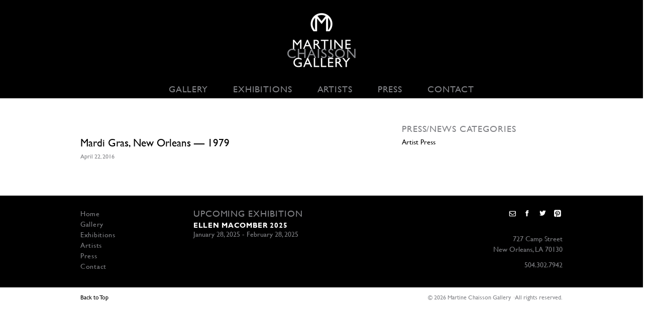

--- FILE ---
content_type: text/css
request_url: https://martinechaissongallery.com/wp-content/themes/martinechaissongallery/royalslider/mcgallery/mc-gallery-skin.css?ver=3.4.2
body_size: 1877
content:
/******************************
*
*  RoyalSlider Default Inverted Skin 
*
*    1. Arrows 
*    2. Bullets
*    3. Thumbnails
*    4. Tabs
*    5. Fullscreen button
*    6. Play/close video button
*    7. Preloader
*    8. Caption
*    
*  Sprite: 'rs-default-inverted.png'
*  Feel free to edit anything
*  If you don't some part - just delete it
* 
******************************/
#content .royalSlider {
margin: 60px 0 !important;
}

/* Background */
.mcGallerySkin,
.mcGallerySkin .rsOverflow,
.mcGallerySkin .rsSlide,
.mcGallerySkin .rsVideoFrameHolder,
.mcGallerySkin .rsThumbs {
	background: #fff;
	color: #000;
}


/***************
*
*  1. Arrows
*
****************/

.mcGallerySkin .rsArrow {
	height: 100%;
	width: 44px;
	position: absolute;
	display: block;
	cursor: pointer;
	z-index: 21;
}
.mcGallerySkin.rsVer .rsArrow {
	width: 100%;
	height: 44px;
	
}
.mcGallerySkin.rsVer .rsArrowLeft { top: 0; left: 0; }
.mcGallerySkin.rsVer .rsArrowRight { bottom: 0;  left: 0; }

.mcGallerySkin.rsHor .rsArrowLeft { left: 0; top: 0; }
.mcGallerySkin.rsHor .rsArrowRight { right: 0; top:0; }

.mcGallerySkin .rsArrowIcn {		
	width: 32px;
	height: 32px;
	top: 50%;
	left: 50%;
	margin-top:-16px;	
	margin-left: -16px;

	position: absolute;	
	cursor: pointer;	
	background: url('rs-default-inverted.png');

	background-color: #FFF;
	background-color: rgba(255,255,255, .75);
	*background-color: #FFF;
	
	border-radius: 2px;
}
.mcGallerySkin .rsArrowIcn:hover {
	background-color: rgba(255,255,255,0.9);
}

.mcGallerySkin.rsHor .rsArrowLeft .rsArrowIcn { background-position: -64px -32px; }
.mcGallerySkin.rsHor .rsArrowRight .rsArrowIcn { background-position: -64px -64px; }

.mcGallerySkin.rsVer .rsArrowLeft .rsArrowIcn { background-position: -96px -32px; }
.mcGallerySkin.rsVer .rsArrowRight .rsArrowIcn { background-position: -96px -64px; }

.mcGallerySkin .rsArrowDisabled .rsArrowIcn { filter: alpha(opacity=20); opacity: .2; *display: none; }


/***************
*
*  2. Bullets
*
****************/

.mcGallerySkin .rsBullets {
	position: relative;
	z-index: 35;
	padding-top: 4px;
	width: 100%;
	height: auto;
	margin: 0 auto; 

	text-align: center;
	line-height: 5px;
	overflow: hidden;
}
.mcGallerySkin .rsBullet {
	width: 5px;
	height: 5px;
	display: inline-block;
	*display:inline; 
	*zoom:1;
	padding: 6px;
}
.mcGallerySkin .rsBullet span {
	display: block;
	width: 5px;
	height: 5px;
	border-radius: 50%;
	background: #BBB;
}
.mcGallerySkin .rsBullet.rsNavSelected span {
	background-color: #000;
}





/***************
*
*  3. Thumbnails
*
****************/

.mcGallerySkin .rsThumbsHor {
	width: 100%;
	height: 72px;
}
.mcGallerySkin .rsThumbsVer {
	width: 96px;
	height: 100%;
	position: absolute;
	top: 0;
	right: 0;
}
.mcGallerySkin.rsWithThumbsHor .rsThumbsContainer {
	position: relative;
	height: 100%;
}
.mcGallerySkin.rsWithThumbsVer .rsThumbsContainer {
	position: relative;
	width: 100%;
}
.mcGallerySkin .rsThumb {
	float: left;
	overflow: hidden;
	width: 96px;
	height: 72px;
}
.mcGallerySkin .rsThumb img {
	width: 100%;
	height: 100%;
}
.mcGallerySkin .rsThumb.rsNavSelected {
	background: #FFF;
}
.mcGallerySkin .rsThumb.rsNavSelected img {
	opacity: 0.5;
	filter: alpha(opacity=50);
}
.mcGallerySkin .rsTmb {
	display: none;
}

/* Thumbnails with text */
.mcGallerySkin .rsTmb h5 {
	font-size: 16px;
	margin: 0;
	padding: 0;
	line-height: 20px;
}
.mcGallerySkin .rsTmb span {
	color: #DDD;
	margin: 0;
	padding: 0;
	font-size: 13px;
	line-height: 18px;
}



/* Thumbnails arrow icons */
.mcGallerySkin .rsThumbsArrow {
	height: 100%;
	width: 20px;
	position: absolute;
	display: block;
	cursor: pointer;	
	z-index: 21;	
	background: #FFF;
	background: rgba(255,255,255,0.75);
}
.mcGallerySkin .rsThumbsArrow:hover {
	background: rgba(255,255,255,0.9);
}
.mcGallerySkin.rsWithThumbsVer .rsThumbsArrow {
	width: 100%;
	height: 20px;
}
.mcGallerySkin.rsWithThumbsVer .rsThumbsArrowLeft { top: 0; left: 0; }
.mcGallerySkin.rsWithThumbsVer .rsThumbsArrowRight { bottom: 0;  left: 0; }

.mcGallerySkin.rsWithThumbsHor .rsThumbsArrowLeft { left: 0; top: 0; }
.mcGallerySkin.rsWithThumbsHor .rsThumbsArrowRight { right: 0; top:0; }

.mcGallerySkin .rsThumbsArrowIcn {		
	width: 16px;
	height: 16px;
	top: 50%;
	left: 50%;
	margin-top:-8px;	
	margin-left: -8px;
	position: absolute;	
	cursor: pointer;	
	background: url('rs-default-inverted.png');
}

.mcGallerySkin.rsWithThumbsHor .rsThumbsArrowLeft .rsThumbsArrowIcn { background-position: -128px -32px; }
.mcGallerySkin.rsWithThumbsHor .rsThumbsArrowRight .rsThumbsArrowIcn { background-position: -128px -48px; }

.mcGallerySkin.rsWithThumbsVer .rsThumbsArrowLeft .rsThumbsArrowIcn { background-position: -144px -32px; }
.mcGallerySkin.rsWithThumbsVer .rsThumbsArrowRight .rsThumbsArrowIcn { background-position: -144px -48px; }

.mcGallerySkin .rsThumbsArrowDisabled { display: none !important; }


/* Thumbnails resizing on smaller screens */
@media screen and (min-width: 0px) and (max-width: 800px) {
	.mcGallerySkin .rsThumb {
		width: 59px;
		height: 44px;
	}
	.mcGallerySkin .rsThumbsHor {
		height: 44px;
	}
	.mcGallerySkin .rsThumbsVer {
		width: 59px;
	}

	
}



/***************
*
*  4. Tabs
*
****************/

.mcGallerySkin .rsTabs {
	width: 100%;
	height: auto;
	margin: 0 auto;
	text-align:center;
	overflow: hidden; padding-top: 12px; position: relative;
}
.mcGallerySkin .rsTab {
	display: inline-block;
	cursor: pointer;
	text-align: center;
	height: auto;
	width: auto;
	color: #333;
	padding: 5px 13px 6px;
	min-width: 72px;
	border: 1px solid #D9D9DD;
	border-right: 1px solid #f5f5f5;
	text-decoration: none;

	background-color: #FFF;
	background-image: -webkit-linear-gradient(top, #fefefe, #f4f4f4); 
	background-image:    -moz-linear-gradient(top, #fefefe, #f4f4f4);
	background-image:         linear-gradient(to bottom, #fefefe, #f4f4f4);

	-webkit-box-shadow: inset 1px 0 0 #fff;
	box-shadow: inset 1px 0 0 #fff;

	*display:inline; 
	*zoom:1;
}
.mcGallerySkin .rsTab:first-child {
	-webkit-border-top-left-radius: 4px;
	border-top-left-radius: 4px;
	-webkit-border-bottom-left-radius: 4px;
	border-bottom-left-radius: 4px;
}
.mcGallerySkin .rsTab:last-child { 
	-webkit-border-top-right-radius: 4px;
	border-top-right-radius: 4px;
	-webkit-border-bottom-right-radius: 4px;
	border-bottom-right-radius: 4px;

	border-right:  1px solid #cfcfcf;
}
.mcGallerySkin .rsTab:active { 
	border: 1px solid #D9D9DD;   
	background-color: #f4f4f4;
	box-shadow:  0 1px 4px rgba(0, 0, 0, 0.2) inset;
}
.mcGallerySkin .rsTab.rsNavSelected { 
	color: #FFF;
	border: 1px solid #999;
	text-shadow: 1px 1px #838383;
	box-shadow: 0 1px 9px rgba(102, 102, 102, 0.65) inset;
	background: #ACACAC;
	background-image: -webkit-linear-gradient(top, #ACACAC, #BBB);
	background-image: -moz-llinear-gradient(top, #ACACAC, #BBB);
	background-image: linear-gradient(to bottom, #ACACAC, #BBB);
}





/***************
*
*  5. Fullscreen button
*
****************/

.mcGallerySkin .rsFullscreenBtn {
	right: 0;
	top: 0;
	width: 44px;
	height: 44px;
	z-index: 22;
	display: block;
	position: absolute;
	cursor: pointer;
	
}
.mcGallerySkin .rsFullscreenIcn {
	display: block;
	margin: 6px;
	width: 32px;
	height: 32px;

	background: url('rs-default-inverted.png') 0 0;
	background-color: #FFF;
	background-color: rgba(255,255,255,0.75);
	*background-color: #FFF;
	border-radius: 2px;

}
.mcGallerySkin .rsFullscreenIcn:hover {
	background-color: rgba(255,255,255,0.9);
}
.mcGallerySkin.rsFullscreen .rsFullscreenIcn {
	background-position: -32px 0;
}





/***************
*
*  6. Play/close video button
*
****************/

.mcGallerySkin .rsPlayBtn {
	-webkit-tap-highlight-color:rgba(0,0,0,0.3);
	width:64px;
	height:64px;
	margin-left:-32px;
	margin-top:-32px;
	cursor: pointer;
}
.mcGallerySkin .rsPlayBtnIcon {
	width:64px;
	display:block;
	height:64px;
	-webkit-border-radius: 4px;
	border-radius: 4px;
	
	-webkit-transition: .3s;
	-moz-transition: .3s;
	transition: .3s;

	background:url(rs-default-inverted.png) no-repeat 0 -32px;
	background-color: #FFF;
	background-color: rgba(255,255,255,0.75);
	*background-color: #FFF;
}
.mcGallerySkin .rsPlayBtn:hover .rsPlayBtnIcon {
	background-color: rgba(255,255,255,0.9);
}
.mcGallerySkin .rsBtnCenterer {
	position:absolute;
	left:50%;
	top:50%;
	width: 20px;
	height: 20px;
}
.mcGallerySkin .rsCloseVideoBtn {
	right: 0;
	top: 0;
	width: 44px;
	height: 44px;
	z-index: 500;
	position: absolute;
	cursor: pointer;
	-webkit-backface-visibility: hidden;
	-webkit-transform: translateZ(0);
	
}
.mcGallerySkin .rsCloseVideoBtn.rsiOSBtn {
	top: -38px;
	right: -6px;
}

.mcGallerySkin .rsCloseVideoIcn {
	margin: 6px;
	width: 32px;
	height: 32px;
	background: url('rs-default-inverted.png') -64px 0;
	background-color: #FFF;
	background-color: rgba(255,255,255,0.75);
	*background-color: #FFF;
}
.mcGallerySkin .rsCloseVideoIcn:hover {
	background-color: rgba(255,255,255,0.9);
}



/***************
*
*  7. Preloader
*
****************/

.mcGallerySkin .rsPreloader {
	width:20px;
	height:20px;
	background-image:url(../preloaders/preloader.gif);

	left:50%;
	top:50%;
	margin-left:-10px;
	margin-top:-10px;	
}




/***************
*
*  8. Global caption
*
****************/
.mcGallerySkin .rsGCaption {
/*	display:none;*/
/*	position: relative;*/
/*	float: none;*/
/*	bottom: -20px;
	left: 0px;*/
	text-align: center;
	background:none;
	color: #000;
	padding: 2px 8px;
	width: 100%;
	font-size: 12px;
}

--- FILE ---
content_type: text/css
request_url: https://martinechaissongallery.com/wp-content/themes/martinechaissongallery/library/css/style.css?ver=6.8.3
body_size: 6335
content:
@font-face {
		font-family: 'GillSansMT';
		src: url('../fonts/fontscorecomggillsansmt.eot');
		src: url('../fonts/fontscorecomggillsansmt.eot?#iefix') format('embedded-opentype'),
			 url('../fonts/fontscorecomggillsansmt.woff') format('woff'),
			 url('../fonts/fontscorecomggillsansmt.ttf') format('truetype'),
			 url('../fonts/fontscorecomggillsansmt.svg#fontscorecomggillsansmt') format('svg');
		font-weight: normal;
		font-style: normal;
}
@font-face {
		font-family: 'GillSansMT-Bold';
		src: url('../fonts/fontscorecomggillsansmtbold.eot');
		src: url('../fonts/fontscorecomggillsansmtbold.eot?#iefix') format('embedded-opentype'),
			 url('../fonts/fontscorecomggillsansmtbold.woff') format('woff'),
			 url('../fonts/fontscorecomggillsansmtbold.ttf') format('truetype'),
			 url('../fonts/fontscorecomggillsansmtbold.svg#fontscorecomggillsansmtbold') format('svg');
		font-weight: normal;
		font-style: normal;
}
@font-face {
		font-family: 'GillSansMT-Italic';
		src: url('../fonts/fontscorecomggillsansmtitalic.eot');
		src: url('../fonts/fontscorecomggillsansmtitalic.eot?#iefix') format('embedded-opentype'),
			 url('../fonts/fontscorecomggillsansmtitalic.woff') format('woff'),
			 url('../fonts/fontscorecomggillsansmtitalic.ttf') format('truetype'),
			 url('../fonts/fontscorecomggillsansmtitalic.svg#fontscorecomggillsansmtitalic') format('svg');
		font-weight: normal;
		font-style: normal;
}
@font-face {
		font-family: 'GillSansMT-BoldItalic';
		src: url('../fonts/fontscorecomggillsansmtbolditalic.eot');
		src: url('../fonts/fontscorecomggillsansmtbolditalic.eot?#iefix') format('embedded-opentype'),
			 url('../fonts/fontscorecomggillsansmtbolditalic.woff') format('woff'),
			 url('../fonts/fontscorecomggillsansmtbolditalic.ttf') format('truetype'),
			 url('../fonts/fontscorecomggillsansmtbolditalic.svg#fontscorecomggillsansmtbolditalic') format('svg');
		font-weight: normal;
		font-style: normal;
}

/* @import must be at top of file, otherwise CSS will not work */
@import url("//hello.myfonts.net/count/27baa0");
  
@font-face {
		font-family: 'GillSansMTStd-Light';
		src: url('../fonts/27BAA0_0_0.eot');
		src: url('../fonts/27BAA0_0_0.eot?#iefix') format('embedded-opentype'),
			 url('../fonts/27BAA0_0_0.woff') format('woff'),
			 url('../fonts/27BAA0_0_0.ttf') format('truetype'),
			 url('../fonts/27BAA0_0_0.svg#wf') format('svg');
		font-weight:normal;
		font-style:normal;
		}
 

article, aside, details, figcaption, figure, footer, header, hgroup, nav, section {
	display:block
}
audio, canvas, video {
	display:inline-block;
*display:inline;
*zoom:1
}
audio:not([controls]) {
display:none
}
[hidden] {
display:none
}
html {
	font-size:100%;
	overflow-y:scroll;
	-webkit-text-size-adjust:100%;
	-ms-text-size-adjust:100%
}
body, button, input, select, textarea {
	font-family:'GillSansMT', sans-serif;
	color:#818286
}
body, figure, form, blockquote, button, input, select, textarea, dd, h1, h2, h3, h4, h5, h6, ol, ul, fieldset {
	margin:0
}
ul, ol, button::-moz-focus-inner, input::-moz-focus-inner, fieldset, input[type="checkbox"], input[type="radio"] {
padding:0
}
img, legend, button::-moz-focus-inner, input::-moz-focus-inner, fieldset {
border:0
}
img {
	-ms-interpolation-mode:bicubic
}
img a, a img {
border:none;
}
svg:not(:root) {
overflow:hidden
}
a:focus {
	outline:none
}
a:hover, a:active {
	outline:0
}
h1 {
	font-size:2em
}
p {
	-webkit-hyphens:auto;
	-moz-hyphens:auto;
	-epub-hyphens:auto;
	hyphens:auto;
	margin:0
}
p.center {
	text-align:center;
	}
ol, ul {
	list-style-type:none;
	margin:0;
	padding:0;
}
abbr[title] {
	border-bottom:1px dotted
}
b, strong {
	font-weight:bold
}
dfn, em {
	font-style:italic
}
small, sub, sup {
	font-size:75%
}
sub, sup {
	line-height:0;
	position:relative;
	vertical-align:baseline
}
q {
	quotes:none
}
q:before, q:after {
	content:'';
	content:none
}
mark {
	background:#ff0;
	color:#000
}
pre, code, kbd, samp {
	font-family:monospace, serif;
	_font-family:'courier new', monospace;
	font-size:1em
}
pre {
	white-space:pre;
	white-space:pre-wrap;
	word-wrap:break-word
}
sup {
	top:-0.5em
}
sub {
	bottom:-0.25em
}
hr {
	display:block;
	height:1px;
	border:0;
	border-top:1px solid #ccc;
	margin:1em 0;
	padding:0
}
nav ul, nav ol, .widget ol, .widget ul, .comment-list {
	list-style:none;
	list-style-image:none
}
legend {
*margin-left:-7px
}
button, input, select, textarea {
	font-size:100%;
	vertical-align:baseline;
*vertical-align:middle
}
button, input {
	line-height:normal
}
button, input[type="button"], input[type="reset"], input[type="submit"] {
	cursor:pointer;
	-webkit-appearance:button;
*overflow:visible
}
input[type="checkbox"], input[type="radio"] {
	box-sizing:border-box
}
input[type="search"] {
	-webkit-appearance:textfield;
	-moz-box-sizing:content-box;
	-webkit-box-sizing:content-box;
	box-sizing:content-box
}
input[type="search"]::-webkit-search-decoration {
-webkit-appearance:none
}
tarea, textarea {
	overflow:auto;
	vertical-align:top
}
table {
	border-collapse:collapse;
	border-spacing:0
}
.wp-smiley, .wp-wink {
	margin:0 !important;
	max-height:1em
}
#inner:before, #inner:after, #title-area:before, #title-area:after, .entry-content:before, .entry-content:after, .author-box:before, .author-box:after, .navigation:before, .navigation:after, .user-profile:before, .user-profile:after, .featuredpage:before, .featuredpost:before, .featuredpage:after, .featuredpost:after, .featuredpage .page:before, .featuredpost .post:before, .featuredpage .page:after, .featuredpost .post:after, #footer:before, #footer:after, #footer-widgets:before, #footer-widgets:after, .wrap:before, .wrap:after, #comments:before, #respond:before, #comments:after, #respond:after, .menu:before, .menu:after, .breadcrumb:before, .breadcrumb:after {
	content:"";
	display:table
}
#inner:after, #title-area:after, .entry-content:after, .author-box:after, .navigation:after, .user-profile:after, .featuredpage:after, .featuredpost:after, .featuredpage .page:after, .featuredpost .post:after, #footer:after, .wrap:after, #comments:after, #respond:after, #footer-widgets:after, .menu:after, .breadcrumb:after {
	clear:both
}
#inner, #title-area, .entry-content, .author-box, .navigation, .user-profile, .featuredpage, .featuredpost, .featuredpage .page, .featuredpost .post, #footer, .wrap, #comments, #respond, #footer-widgets, .menu, .breadcrumb {
	zoom:1
}
.hidden {
	display:none;
	visibility:hidden
}
.clearfix {
	zoom:1
}
.clearfix:before, .clearfix:after {
	content:"";
	display:table
}
.clearfix:after {
	clear:both
}
.clear {
clear:both;
}
.image-replacement {
	text-indent:100%;
	white-space:nowrap;
	overflow:hidden
}
span.amp {
	font-family:Baskerville, 'Goudy Old Style', Palatino, 'Book Antiqua', serif;
	font-style:italic
}
.alert {
	margin:10px;
	padding:5px 18px;
	border:1px solid
}
.help, .info, .error, .success {
	border-color:#818286;
	background:#fff
}
.button, .button:visited {
	border:0;
	padding:4px 12px;
	color:#fff;
	display:inline-block;
	font-size:11px;
	text-transform:uppercase;
	text-decoration:none;
	text-shadow:0 1px rgba(0, 0, 0, 0.75);
	cursor:pointer;
	margin-bottom:20px;
	line-height:21px;
	background-color:#818286;
	-webkit-transition: all .5s ease-in-out;
	-moz-transition: all .5s ease-in-out;
	-ms-transition: all .5s ease-in-out;
	-o-transition: all .5s ease-in-out;
	transition: all .5s ease-in-out;	
}
.button:hover, .button:focus, .button:visited:hover, .button:visited:focus {
	color:#fff;
	background-color:#000;
}
.button:active, .button:visited:active {
	background-color:#818286;
	color:#fff;
}
body {
	background-color:#fff;
	font-family:'GillSansMT', Helvetica, Arial, sans-serif;
	font-size:14px;
	color:#818286;
	line-height:1.5;
	width:100%;
	overflow:hidden;
}
a, a:visited {
	color:#000;
	text-decoration:none
}
a:hover, a:focus {
	color:#818286;
	text-decoration:none
}
::-moz-selection {
background-color:#818286;
color:#fff
}
::selection {
background-color:#818286;
color:#fff
}
#wrap {
	background-color:#fff
}
#inner {
}
#inner .wrap {
	padding:3%;
	margin:0 auto;
	}
h1, .h1, h2, .h2, h3, .h3, h4, .h4, h5, .h5 {
	font-family:'GillSansMT', sans-serif;
	line-height:1.25em;
	margin:0 0 10px;
	font-weight:normal;
}
h1, .h1 {
	font-size:2.25em;
	line-height:1em;
	font-family:'GillSansMTStd-Light', Arial, Helvetica, sans-serif;
	color:#818286;
	text-transform:uppercase;
	letter-spacing:.05em;
	margin-bottom:40px;
	text-align:center;
}
.post h1 {
	font-family:'GillSansMT', sans-serif;
	font-size:1.5em;
	line-height:1.25em;
	margin:25px 0 10px;
	text-transform:lowercase;
	text-transform:capitalize;
	font-weight:normal;
	color:#000;
	text-align:left;
	}
.single-post .post h1 {
margin: 0 0 10px 0;
}
h1.center {
text-align:center;
}
h2, .h2 {
	font-size:1.5em;
	margin:25px 0 10px;
}
h3, .h3 {
	font-size:1.2em;
	text-transform:uppercase;
	letter-spacing:.05em;
	color:#818286;
	margin-bottom:5px;
}
#footer-widgets h3 {
	font-size:1em;
	font-family:'GillSansMT-Bold', Arial, Helvetica, sans-serif;
	margin-bottom:0;
	line-height:1.1em;
	letter-spacing:.05em;
	}
#footer-widgets h3 a {
	color:#fff;
	}
#footer-widgets h3 a:hover {
	color:#818286;
	}
h4, .h4 {
	font-size:1.25em
}
h5, .h5 {
	font-size:1.125em
}
#header {
	width:100%;
	min-height:160px;
	background-color:#000;
}
#header .wrap {
	width:100%;
	margin:0 auto;
	}
#header .menu {
	box-sizing:border-box
}
#title-area {
float:left;
text-align:center;
width:100%;
}
#title {
width:160px;
margin:0 auto;
}
#description {
display:none;
}
.header-image #title-area {
height:160px;
width:100%;
text-align:center;
overflow:hidden;
text-indent:-9999px;
padding:0;
margin:0
}
.header-image #title-area #title a {
height:160px;
width:160px;
margin:0;
padding:0;
display:block;
background:url(../images/mcg-logo.png) top center no-repeat;
text-indent:-9999px;
}
.menu {
	clear:both;
	background-color:#000;
	color:#818286
}
.menu ul {
	list-style:none
}
.menu li a {
	color:#818286;
	display:block;
	font-size:1.25em;
	position:relative;
	text-decoration:none;
	padding:10px 3%;
	border-bottom:1px solid #818286;
	text-transform:uppercase;
}
.menu li a:hover, .menu li a:focus {
	background-color:#000;
	color:#fff
}
.menu li ul {
	display:none;
	background:#000;
	position:inherit
}
.menu li li li a, .menu li li li a:link, .menu li li li a:visited {
}
.menu li.current_page_item a, .menu li.current_page_item a:hover, .menu li.current-cat a, .menu li.current-menu-item a {
	background-color:#000;
	color:#fff
}
.single-artist .menu li.menu-item-19 a, .single-exhibition .menu li.menu-item-20 a, .exhibition-archive .menu li.menu-item-20 a {
color:#fff;
}
#footer-widgets .menu li a {
	text-transform:lowercase;
	text-transform:capitalize;
	font-size:1em;
	}
#footer-widgets .menu li a:hover {
	color:#fff;
}
.menu-primary {
	border-top:1px solid #818286
}
.menu-secondary {
	border-top:0
}
#nav li.right {
	display:none
}
#nav .s {
}
.breadcrumb {
	font-size:0.875em;
	padding:5px 10px;
	margin:0;
}
.taxonomy-description {
	background-color:#fff;
	margin:0 20px 20px
}
.taxonomy-description h1 {
	font-size:0.875em;
	margin:0;
	padding:9px 10px 8px;
}
.taxonomy-description p {
	font-size:0.875em;
	padding:15px
}
.archive-page {
	padding:20px 0 0
}
.archive-page ul, .archive-page ol {
	padding-bottom:25px
}
.archive-page ul ul, .archive-page ol ul {
	padding-bottom:0
}
.post {
	padding:0;
	margin:0 0 30px
}
.page {
	padding:0
}
.sticky {
	margin:0 0 40px;
	padding:20px
}
.post-info {
	font-size:0.875em;
	margin:-5px 0 15px
}
.entry-content p {
	padding:0 0 25px;
	color:#818286
}
.entry-content ul, .entry-content ol {
	padding-bottom:25px
}
.entry-content ul ul, .entry-content ul ol, .entry-content ol ul, .entry-content ol ol {
	padding-bottom:0
}
.entry-content ul {
	list-style:square
}
.entry-content ol {
	list-style:decimal
}
.entry-content li {
	margin-left:30px
}
.entry-content .entry-content blockquote {
	margin:5px 5px 20px;
	padding:25px 30px 5px
}
.entry-content .entry-content blockquote p {
	color:#818286;
	font-family: 'GillSansMT-Italic', Arial, Helvetica, sans-serif;
}
.entry-content img {
	height:auto;
	max-width:100%
}
.entry-content .post-image {
	margin:0 20px 20px 0;
	padding:0
}
.entry-content .alignnone, .entry-content img.alignnone {
	display:inline;
	margin:0 0 20px
}
.entry-content .alignleft, .entry-content img.alignleft {
	display:inline;
	float:left;
	margin:0 20px 20px 0
}
.entry-content .alignright, .entry-content img.alignright {
	display:inline;
	float:right;
	margin:0 0 20px 20px
}
.entry-content .aligncenter, .entry-content img.aligncenter, .entry-content .entry_content .centered {
	display:block;
	margin:0 auto 20px
}
.entry-content pre {
	font-size:0.875em;
	padding:10px;
}
.wp-caption {
	padding:5px;
	text-align:center
}
.wp-caption .wp-caption-text {
	font-size:0.875em;
	padding:5px 0;
	text-align:right;
}
.author-box {
	margin:0 20px 40px;
	padding:10px
}
.author-box p {
	font-size:0.875em
}
.author-box .avatar {
	background-color:#fff;
	float:left;
	margin:0 10px 0 0
}
.genesis-grid-even, .genesis-grid-odd {
	margin:0 0 20px;
	padding:0 0 15px;
	width:48%
}
.genesis-grid-even {
	float:left
}
.genesis-grid-odd {
	float:right;
	clear:both
}
.featuredpage, .featuredpost {
	margin:0 0 15px
}
.featuredpage img, .featuredpost img {
	padding:0
}
.featuredpage .page, .featuredpage .post, .featuredpost .page, .featuredpost .post {
	margin:0 0 5px;
	padding:0
}
.more-from-category {
	padding:5px 15px 0
}
.navigation {
	font-size:0.875em;
	padding:20px 0;
	margin:0 20px 20px
}
.navigation li {
	display:inline
}
.navigation li a {
	padding:5px 8px;
	color:#000;
}
.navigation li a:hover {
	color:#818286;
}
.navigation li.active a {
	color:#000;
}
.sidebar p {
	font-size:inherit;
	line-height:inherit
}
.sidebar .searchform {
	padding:0
}
.widget {
	font-size:1em;
	background:#fff;
	padding:0 0 20px;
	margin:0
}
.widget h4 {
	margin:0 0 5px;
	font-size:1.25em;
	letter-spacing:.05em;
	padding:0;
	text-transform:uppercase;
}
.widget ul, .widget ol {
	padding:0;
	margin:0;
}
.widget li {
	font-size:1em;
	margin:0;
	padding:0 0 5px;
	word-wrap:break-word
}
.widget li a {
color:#000;
}
.widget li a:hover, .widget li.current-cat a {
color:#818286;
}
.widget li:last-child {
	border-bottom:0
}
.widget_tag_cloud div div {
	padding:5px 15px 0
}
#wp-calendar {
	width:100%
}
#wp-calendar thead {
	font-weight:700;
	margin:10px 0 0
}
#wp-calendar td {
	padding:2px;
	text-align:center
}
#wp-calendar caption {
	font-size:0.75em;
	padding:2px 5px 0 0;
	text-align:right
}
#footer-widgets .upcoming_exhibitions .exhibition {
margin-bottom:15px;
}
#footer-widgets .upcoming_exhibitions .artist-name, #footer-widgets .upcoming_exhibitions .exhibition-dates {
line-height:1.1em;
}
.textwidget {
	padding:0
}
.enews p {
	padding:5px 15px
}
.enews #subscribe {
	padding:0 0 0 15px
}
.enews #subbox {
	margin:5px -7px 0 0;
	padding:6px 5px;
	width:75%
}
.user-profile p {
	padding:10px 15px 0
}
.user-profile .posts_link {
	padding:0 15px
}
#comments {
	margin:0 0 15px;
	padding:0 20px
}
.subscribe-to-comments {
	padding:20px 0 10px
}
.comment-list li {
	font-weight:700;
	margin:15px 0 5px;
	padding:10px 5px 10px 10px
}
.comment-list li ul.children li {
	margin-left:10px;
	margin-right:-6px
}
.comment-list li.depth-1 {
}
.comment-list .alt {
}
.comment-list .even {
}
.comment-list .thread-alt {
}
.comment-list .thread-even {
}
.comment-list .vcard cite.fn {
	font-style:normal
}
.comment-list .vcard .commentmetadata {
	margin:0 0 5px;
	font-size:0.75em
}
.comment-list .vcard img.avatar {
	background:#fff;
	float:right;
	margin:0 5px 0 10px
}
.comment-list .comment-content p {
	font-size:0.875em;
	padding:0 0 20px
}
.comment-list .comment-content .reply {
	font-weight:300;
	font-weight:0.875em
}
.ping-list {
	margin:0 0 40px
}
.ping-list li {
	font-weight:700;
	margin:15px 0 5px;
	padding:10px 5px 10px 10px
}
.ping-list cite {
	font-style:normal
}
#respond {
	margin:0 0 15px;
	padding:0 20px
}
#author, #email, #url, #comment {
	margin:10px 5px 0 0;
	padding:5px;
	width:250px
}
#comment {
	height:150px;
	margin:10px 0;
	width:98%
}
.nocomments {
	text-align:center
}
#footer {
	background-color:#fff;
	clear:both;
	color:#818286;
	font-size:.875em
}
#footer a, #footer a:visited {
	color:#000
}
#footer a a:hover, #footer a a:focus, #footer a:visited a:hover, #footer a:visited a:focus {
	color:#818286;
	text-decoration:none
}
.gototop, .creds {
	text-align:center
}
#footer-widgets {
	background-color:#000;
	color:#818286;
	clear:both;
}
#footer-widgets .wrap {
	padding:3%;
	}
#footer-widgets h4 {
	background:none;
	border:none;
	margin:0 0 5px;
	padding:0
}
#footer-widgets p {
	font-size:inherit;
	line-height:inherit;
	padding:0 0 10px
}
#footer-widgets .widget {
	background:none;
	border:0;
	margin:0 0 15px 0;
	padding:20px 0 0 0
}
#footer-widgets .widget ul, #footer-widgets .widget ol {
	padding:0
}
#footer-widgets ul li a {
color:#818286;
}
#footer-widgets .featuredpage .page, #footer-widgets .featuredpost .post {
	margin:0 0 10px;
	padding:0
}
#footer-widgets .widget_tag_cloud div div {
	padding:0
}
#footer-widgets .textwidget {
	padding:0
}
#footer-widgets #wp-calendar thead, #footer-widgets #wp-calendar td {
	background:none
}
#footer-widgets .see-all a {
color:#818286;
}
#footer-widgets .see-all a:hover {
color:#fff;
}

#footer-widgets .menu-social-menu-container {
height:30px;
width:auto;
padding:0;
margin:0;
}
#footer-widgets ul#menu-social-menu {
clear:left;
float:left;
}
#footer-widgets #menu-social-menu li {
margin:0;
padding:0 10px 0 0;
display:block;
float:left;
}
#footer-widgets #menu-social-menu li a {
padding:0;
margin:0;
height:20px;
width:20px;
text-indent:-9999px;
border:none;
}
#footer-widgets #menu-social-menu li.email a {
background:url(../images/email-white.png) top center no-repeat;
}
#footer-widgets #menu-social-menu li.email a:hover {
background:url(../images/email-grey.png) top center no-repeat;
}
#footer-widgets #menu-social-menu li.rss a {
background:url(../images/rss-white.png) top center no-repeat;
}
#footer-widgets #menu-social-menu li.rss a:hover {
background:url(../images/rss-grey.png) top center no-repeat;
}
#footer-widgets #menu-social-menu li.twitter a {
background:url(../images/twitter-white.png) top center no-repeat;
}
#footer-widgets #menu-social-menu li.twitter a:hover {
background:url(../images/twitter-grey.png) top center no-repeat;
}
#footer-widgets #menu-social-menu li.facebook a {
background:url(../images/facebook-white.png) top center no-repeat;
}
#footer-widgets #menu-social-menu li.facebook a:hover {
background:url(../images/facebook-grey.png) top center no-repeat;
}
#footer-widgets #menu-social-menu li.pinterest a {
background:url(../images/pinterest-white.png) top left no-repeat;
}
#footer-widgets #menu-social-menu li.pinterest a:hover {
background:url(../images/pinterest-grey.png) top left no-repeat;
}
#footer-widgets #menu-social-menu li.vimeo a {
background:url(../images/vimeo-white.png) top left no-repeat;
}
#footer-widgets #menu-social-menu li.vimeo a:hover {
background:url(../images/vimeo-grey.png) top left no-repeat;
}
#footer-widgets .footer-widgets-1 {
display:none;
}
div.gform_wrapper .ginput_complex label {
	font-size:0.875em
}
div.gform_wrapper .top_label .gfield_label {
font-weight:normal;
}
div.gform_wrapper input, div.gform_wrapper select, div.gform_wrapper textarea {
	box-sizing:border-box;
	color:#818286;
	border:1px solid #d6d7db;
	font-family:'GillSansMT', sans-serif;
	font-size:1em !important;
	padding:3px !important
}
div.gform_wrapper li, div.gform_wrapper form li {
	margin:0 0 10px
}
div.gform_wrapper .gform_footer {
	border:none;
	margin:0;
	padding:0
}
div.gform_wrapper .gform_footer input.button {
	color:#fff
}
div.gform_wrapper .gform_footer input.button, div.gform_wrapper .gform_footer input[type="submit"] {
  font-size: .875em;
  padding:5px 10px;
}
.page-id-8 div.gform_wrapper .top_label .gfield_label, .page-id-8 div.gform_wrapper .ginput_container, div.gform_wrapper .gform_footer, .gform_confirmation_wrapper div#gforms_confirmation_message {
width:100%;
text-align:center;
}
div.gform_wrapper input {
text-align:center;
}

/******************** Blog, Archive Pages *********************************/
.blog .post, .category .post, .tag .post {
margin-bottom:30px;
}
.blog img.post-image, .category img.post-image, .tag img.post-image {
float:left;
margin: 5px 25px 5px 0;
}
.blog h2, .category h2, .tag h2 {
font-size:1.3em;
padding:0;
margin:0;
}
.blog h2 a, .category h2 a, .tag h2 a {
margin:0;
padding:0;
}
.blog .post-info, .category .post-info, .tag .post-info {
margin:5px 0;
}
.blog .entry-content p, .category .entry-content p, .tag .entry-content p {
margin:0;
padding:0;
}
/******************** Main Artists Page ***********************************/
#artists-wrapper {
width:100%;
}
li.artist-item {
list-style:none;
float:left;
margin:0;
padding:10px;
overflow:hidden;
position:relative;
width:220px;
height:260px;
}
.artist-item .artist-name {
	text-align:center;
	text-transform:uppercase;
	font-size:.875em;
	letter-spacing:.05em;
}
.artist-item .artist-name a:hover {
color:#818286;
}

/********************* Individual Artist Page ******************************/
.single-artist h1 {
margin-bottom:10px;
}
.artist-content .artist-name {
color:#000;
font-size:1.4em;
margin-bottom: 10px;
text-align:center;
}
.artist-page-menu {
width:100%;
margin:0 0 25px 0;
clear:both;
text-align:center;
}
.artist-page-menu ul {
   clear:left;
   float:left;
   list-style:none;
   margin:0;
   padding:0;
   position:relative;
   left:50%;
   text-align:center;
}
.artist-page-menu ul li {
display:block;
float:left;
list-style:none;
margin:0;
padding:0;
position:relative;
right:50%;
text-transform:uppercase;
font-size:.9em;
letter-spacing:.05em;
}
.artist-page-menu ul li a {
display:block;
padding:5px 0 5px 20px;
margin:0;
color:#000;
}
.artist-page-menu ul li a:hover {
color:#818286;
}
.artist-information, .artist-exhibitions, .artist-press, .artist-videos {
width:100%;
clear:both;
float:left;
}
.artist-content .artist-website {
margin:10px 0 30px 0;
}
.artist-exhibition ul, .artist-press ul, .artist-videos .artist-video {
margin:0;
}
.artist-exhibitions ul li, .artist-press ul li {
width:100%;
list-style:none;
float:left;
margin:0 0 25px 0;
}
.artist-exhibitions ul li .thumb, .artist-press ul li .thumb {
float:left;
}
.artist-exhibitions ul li .thumb img, .artist-press ul li .thumb img {
margin:5px 25px 0 0;
}
.artist-exhibitions ul li .exhibition-title, .artist-press ul li .press-title {
margin:0;
font-size:1.2em;
letter-spacing:.05em;
}
.artist-exhibitions ul li .exhibition-subtitle {
font-size:1em;
text-transform:uppercase;
letter-spacing:.05em;
}

/************************* Exhibitions Archives ********************************/
.exhibition-archive h1 {
}
.exhibition-archive .entry-subtitle, .category .entry-subtitle, .tag .entry-subtitle {
color:#000;
font-size:1.4em;
margin:-20px 0 40px 0;
text-align:center;
}
.exhibition-archive .exhibition {
margin: 0 0 20px 0;
}
.exhibition-archive .exhibition-title {
font-size:1.3em;
}
.exhibition-archive .exhibition title a {
color:#000;
}
.exhibition-archive .exhibition-title a:hover {
color:#818286;
}
.exhibition-archive .artist-name, .single-exhibition .artist-name {
color:#818286;
text-transform:uppercase;
letter-spacing:.05em;
font-size:1.1em;
}
.single-exhibition .artist-name {
text-align:center;
}
.single-exhibition .footer-widget-area .artist-name {
	text-align: left;
}
.exhibition-archive .exhibition-dates {
font-size: .875em;
padding-bottom:5px;
}
.exhibition-archive .exhibition img {
margin-top:5px;
}
.single-exhibition .exhibition-title {
font-size:1.4em;
color:#000;
text-align:center;
}
.single-exhibition .exhibition-dates {
text-align:center;
}
.single-exhibition .footer-widget-area .exhibition-dates {
	text-align: left;
}
/************************** Front Page **************************************/
.home-exhibition {
text-align:center;
}
.home-exhibition .artist-name {
font-size:2.25em;
line-height:1em;
font-family:'GillSansMTStd-Light', Arial, Helvetica, sans-serif;
color:#818286;
text-transform:uppercase;
letter-spacing:.05em;
margin-bottom:10px;
text-align:center;
}
.home-exhibition .artist-name a {
color:#818286;
}
.home-exhibition .exhibition-title {
font-size:1.4em;
color:#818286;
text-transform:uppercase;
text-align:center;
letter-spacing:.05em;
margin-bottom:15px;
line-height:1em;
}
.home-exhibition .exhibition-image {
margin:30px 0 10px 0;
}
.home-exhibition .image-caption {
font-size:.875em;
color:#000;
}

@media only screen and (min-width: 960px) {
.five-sixths, .four-fifths, .four-sixths, .one-fifth, .one-fourth, .one-half, .one-sixth, .one-third, .three-fifths, .three-fourths, .three-sixths, .two-fifths, .two-fourths, .two-sixths, .two-thirds {
float:left;
margin:0 0 20px;
padding-left:3%
}
.one-sixth {
width:14%
}
.one-fifth {
width:17.4%
}
.one-fourth {
width:22.5%
}
.one-third, .two-sixths {
width:31%
}
.two-fifths {
width:37.8%
}
.one-half, .three-sixths, .two-fourths {
width:48%
}
.three-fifths {
width:58.2%
}
.four-sixths, .two-thirds {
width:65%
}
.three-fourths {
width:73.5%
}
.four-fifths {
width:78.6%
}
.five-sixths {
width:82%
}
.first {
clear:both;
padding-left:0
}
#wrap {
width:100%;
}
#header .wrap {
width:960px;
	}
#content-sidebar-wrap {
width:960px;
float:left
}
.content-sidebar #content-sidebar-wrap, .full-width-content #content-sidebar-wrap, .sidebar-content #content-sidebar-wrap {
width:100%
}
.sidebar-content-sidebar #content-sidebar-wrap, .sidebar-sidebar-content #content-sidebar-wrap {
float:right
}
#inner .wrap {
width:960px;
padding:50px 0;
margin: 0 auto;
}
#header .widget-area {
display:none;
}
#header .searchform {
}
#header .s {
}
#title-area {
}
#title {
}
#description {
display:none;
}
#nav {
background:#000;
}
#nav .wrap {
width:960px;
margin:0 auto;
}
.menu {
color:#818286
}
ul.menu {
   clear:left;
   float:left;
   list-style:none;
   margin:0;
   padding:0;
   position:relative;
   left:50%;
   text-align:center;
}
.menu li {
   display:block;
   float:left;
   list-style:none;
   margin:0;
   padding:0;
   position:relative;
   right:50%;
}
.menu li a {
display:block;
padding:5px 25px;
letter-spacing:.05em;
border-bottom:0
}
.menu li ul {
display:none;
}

.menu-primary {
border:0;
}
.menu-secondary {
}
#nav .s {
}
#content {
float:left;
padding:0;
width:600px
}
.content-sidebar #content {
width:600px
}
.full-width-content #content {
width:960px
}
.breadcrumb {
margin:-10px 0 30px
}
.taxonomy-description {
margin:-10px 0 30px
}
.archive-page {
float:left;
width:45%
}
.post, .page {
padding:0
}
.entry-content blockquote {
padding-left:50px
}
.post-meta {
clear:both;
font-size:0.875em;
padding:5px 0 0
}
.author-box {
margin:0 0 40px
}
.navigation {
margin:0
}
#sidebar {
float:right;
display:inline;
width:320px;
}
.blog #sidebar, .category #sidebar, .tag #sidebar, .single-post #sidebar {
}
#sidebar-alt {
float:right;
display:inline;
width:320px;
}
.widget {
margin:0 0 15px
}
#comments, #respond {
padding:0
}
.gototop {
float:left;
text-align:left;
width:30%
}
.creds {
float:right;
text-align:right;
width:65%
}
#footer-widgets .wrap {
padding:25px 0;
width:960px;
margin:0 auto;
}
#footer-widgets .widget {
width:320px;
padding:0;
margin:0;
float:left;
}
#footer-widgets .footer-widgets-1 {
display:inline;
}
#footer-widgets .footer-widgets-1 .widget {
width:225px;
}
#footer-widgets .footer-widgets-2 .widget {
width:500px;
}
#footer-widgets .footer-widgets-3 .widget {
width:225px;
clear:right;
float:right;
text-align:right;
}
#footer-widgets ul.menu {
	left:auto;
	text-align:left;
	}
#footer-widgets .menu li {
	clear:both;
	right:auto;
	font-size:1em;
	}
#footer-widgets .menu li a {
padding:0;
}

#footer-widgets .menu-social-menu-container {
height:50px;
width:auto;
padding:0;
margin:0;
clear:both;
float:right;
}

#footer-widgets ul#menu-social-menu {
padding:0;
margin:0;
clear:none;
float:right;
}
#footer-widgets #menu-social-menu li {
clear:none;
margin:0;
padding:0 0 0 10px;
display:block;
float:right;
}
#footer .wrap {
width:960px;
padding:10px 0;
margin:0 auto;
}
/************************* Individual Artist Page ****************************/
.artist-page-menu ul li {
float:left;
margin-right:25px;
}
.artist-exhibitions ul li, .artist-press ul li, .artist-videos .artist-video {
padding: 10px 0;
width:460px;
margin:0 0 25px 0;
}
.artist-exhibitions ul li.left, .artist-press ul li.left, .artist-videos .left {
clear:both;
float:left;
}
.artist-exhibitions ul li.right, .artist-press ul li.right, .artist-videos .right {
float:right;
}


}
@media print {
* {
	background:transparent !important;
	color:black !important;
	text-shadow:none !important;
	filter:none !important;
	-ms-filter:none !important
}
a, a:visited {
	color:#444 !important;
	text-decoration:underline
}
a[href]:after {
	content:" (" attr(href) ")"
}
abbr[title]:after {
	content:" (" attr(title) ")"
}
.ir a:after, a[href^="javascript:"]:after, a[href^="#"]:after {
content:""
}
pre, blockquote {
	border:1px solid #999;
	page-break-inside:avoid
}
thead {
	display:table-header-group
}
tr, img {
	page-break-inside:avoid
}
img {
	max-width:100% !important
}
@page {
margin:0.5cm
}
p, h2, h3 {
	orphans:3;
	widows:3
}
h2, h3 {
	page-break-after:avoid
}
}


--- FILE ---
content_type: text/plain
request_url: https://www.google-analytics.com/j/collect?v=1&_v=j102&a=1398626711&t=pageview&_s=1&dl=https%3A%2F%2Fmartinechaissongallery.com%2Frelated_artist%2Frobbie-mcclaran%2F&ul=en-us%40posix&dt=Robbie%20McClaran%20%E2%80%94%20Martine%20Chaisson%20Gallery&sr=1280x720&vp=1280x720&_u=IEBAAAABAAAAACAAI~&jid=1159412596&gjid=1029604694&cid=992691711.1768826470&tid=UA-42778423-1&_gid=611734771.1768826470&_r=1&_slc=1&z=1992681714
body_size: -454
content:
2,cG-ZMVF0YVPMC